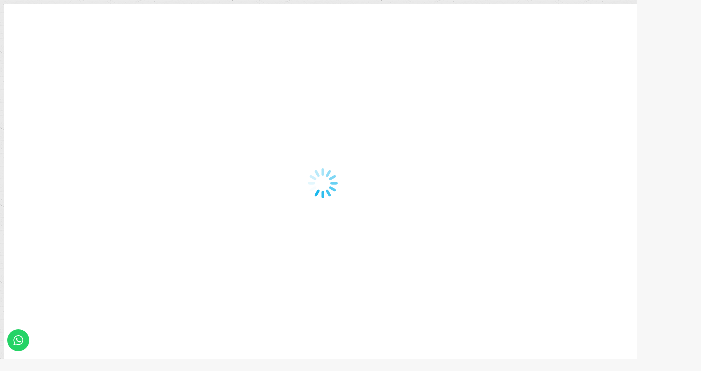

--- FILE ---
content_type: text/html; charset=UTF-8
request_url: https://www.columbusuae.com/silver-craft-34ft/
body_size: 18281
content:
<!DOCTYPE html>
<!--[if !(IE 6) | !(IE 7) | !(IE 8)  ]><!-->
<html lang="en-US" class="no-js">
<!--<![endif]-->
<head>
	<meta charset="UTF-8" />
				<meta name="viewport" content="width=device-width, initial-scale=1, maximum-scale=1, user-scalable=0"/>
			<meta name="theme-color" content="#0fbcf5"/>	<link rel="profile" href="https://gmpg.org/xfn/11" />
	<title>سيلفر كرافت 34 &#8211; كولومبوس- تأجير يخوت في دبي رحلات بحرية رحلات صيد في دبي للايجار ايجار و تأجير يخوت في دبي استئجار ايجار يخت في دبي</title>
<meta name='robots' content='max-image-preview:large' />
<link rel='dns-prefetch' href='//fonts.googleapis.com' />
<link rel="alternate" type="application/rss+xml" title="كولومبوس- تأجير يخوت في دبي رحلات بحرية رحلات صيد في دبي للايجار ايجار و تأجير يخوت في دبي استئجار ايجار يخت في دبي &raquo; Feed" href="https://www.columbusuae.com/feed/" />
<link rel="alternate" type="application/rss+xml" title="كولومبوس- تأجير يخوت في دبي رحلات بحرية رحلات صيد في دبي للايجار ايجار و تأجير يخوت في دبي استئجار ايجار يخت في دبي &raquo; Comments Feed" href="https://www.columbusuae.com/comments/feed/" />
<link rel="alternate" title="oEmbed (JSON)" type="application/json+oembed" href="https://www.columbusuae.com/wp-json/oembed/1.0/embed?url=https%3A%2F%2Fwww.columbusuae.com%2Fsilver-craft-34ft%2F" />
<link rel="alternate" title="oEmbed (XML)" type="text/xml+oembed" href="https://www.columbusuae.com/wp-json/oembed/1.0/embed?url=https%3A%2F%2Fwww.columbusuae.com%2Fsilver-craft-34ft%2F&#038;format=xml" />
<style id='wp-img-auto-sizes-contain-inline-css'>
img:is([sizes=auto i],[sizes^="auto," i]){contain-intrinsic-size:3000px 1500px}
/*# sourceURL=wp-img-auto-sizes-contain-inline-css */
</style>
<link rel='stylesheet' id='ht_ctc_main_css-css' href='https://usercontent.one/wp/www.columbusuae.com/wp-content/plugins/click-to-chat-for-whatsapp/new/inc/assets/css/main.css?ver=4.35&media=1767427378' media='all' />
<style id='wp-emoji-styles-inline-css'>

	img.wp-smiley, img.emoji {
		display: inline !important;
		border: none !important;
		box-shadow: none !important;
		height: 1em !important;
		width: 1em !important;
		margin: 0 0.07em !important;
		vertical-align: -0.1em !important;
		background: none !important;
		padding: 0 !important;
	}
/*# sourceURL=wp-emoji-styles-inline-css */
</style>
<link rel='stylesheet' id='wp-block-library-css' href='https://www.columbusuae.com/wp-includes/css/dist/block-library/style.min.css?ver=6.9' media='all' />
<style id='global-styles-inline-css'>
:root{--wp--preset--aspect-ratio--square: 1;--wp--preset--aspect-ratio--4-3: 4/3;--wp--preset--aspect-ratio--3-4: 3/4;--wp--preset--aspect-ratio--3-2: 3/2;--wp--preset--aspect-ratio--2-3: 2/3;--wp--preset--aspect-ratio--16-9: 16/9;--wp--preset--aspect-ratio--9-16: 9/16;--wp--preset--color--black: #000000;--wp--preset--color--cyan-bluish-gray: #abb8c3;--wp--preset--color--white: #FFF;--wp--preset--color--pale-pink: #f78da7;--wp--preset--color--vivid-red: #cf2e2e;--wp--preset--color--luminous-vivid-orange: #ff6900;--wp--preset--color--luminous-vivid-amber: #fcb900;--wp--preset--color--light-green-cyan: #7bdcb5;--wp--preset--color--vivid-green-cyan: #00d084;--wp--preset--color--pale-cyan-blue: #8ed1fc;--wp--preset--color--vivid-cyan-blue: #0693e3;--wp--preset--color--vivid-purple: #9b51e0;--wp--preset--color--accent: #0fbcf5;--wp--preset--color--dark-gray: #111;--wp--preset--color--light-gray: #767676;--wp--preset--gradient--vivid-cyan-blue-to-vivid-purple: linear-gradient(135deg,rgb(6,147,227) 0%,rgb(155,81,224) 100%);--wp--preset--gradient--light-green-cyan-to-vivid-green-cyan: linear-gradient(135deg,rgb(122,220,180) 0%,rgb(0,208,130) 100%);--wp--preset--gradient--luminous-vivid-amber-to-luminous-vivid-orange: linear-gradient(135deg,rgb(252,185,0) 0%,rgb(255,105,0) 100%);--wp--preset--gradient--luminous-vivid-orange-to-vivid-red: linear-gradient(135deg,rgb(255,105,0) 0%,rgb(207,46,46) 100%);--wp--preset--gradient--very-light-gray-to-cyan-bluish-gray: linear-gradient(135deg,rgb(238,238,238) 0%,rgb(169,184,195) 100%);--wp--preset--gradient--cool-to-warm-spectrum: linear-gradient(135deg,rgb(74,234,220) 0%,rgb(151,120,209) 20%,rgb(207,42,186) 40%,rgb(238,44,130) 60%,rgb(251,105,98) 80%,rgb(254,248,76) 100%);--wp--preset--gradient--blush-light-purple: linear-gradient(135deg,rgb(255,206,236) 0%,rgb(152,150,240) 100%);--wp--preset--gradient--blush-bordeaux: linear-gradient(135deg,rgb(254,205,165) 0%,rgb(254,45,45) 50%,rgb(107,0,62) 100%);--wp--preset--gradient--luminous-dusk: linear-gradient(135deg,rgb(255,203,112) 0%,rgb(199,81,192) 50%,rgb(65,88,208) 100%);--wp--preset--gradient--pale-ocean: linear-gradient(135deg,rgb(255,245,203) 0%,rgb(182,227,212) 50%,rgb(51,167,181) 100%);--wp--preset--gradient--electric-grass: linear-gradient(135deg,rgb(202,248,128) 0%,rgb(113,206,126) 100%);--wp--preset--gradient--midnight: linear-gradient(135deg,rgb(2,3,129) 0%,rgb(40,116,252) 100%);--wp--preset--font-size--small: 13px;--wp--preset--font-size--medium: 20px;--wp--preset--font-size--large: 36px;--wp--preset--font-size--x-large: 42px;--wp--preset--spacing--20: 0.44rem;--wp--preset--spacing--30: 0.67rem;--wp--preset--spacing--40: 1rem;--wp--preset--spacing--50: 1.5rem;--wp--preset--spacing--60: 2.25rem;--wp--preset--spacing--70: 3.38rem;--wp--preset--spacing--80: 5.06rem;--wp--preset--shadow--natural: 6px 6px 9px rgba(0, 0, 0, 0.2);--wp--preset--shadow--deep: 12px 12px 50px rgba(0, 0, 0, 0.4);--wp--preset--shadow--sharp: 6px 6px 0px rgba(0, 0, 0, 0.2);--wp--preset--shadow--outlined: 6px 6px 0px -3px rgb(255, 255, 255), 6px 6px rgb(0, 0, 0);--wp--preset--shadow--crisp: 6px 6px 0px rgb(0, 0, 0);}:where(.is-layout-flex){gap: 0.5em;}:where(.is-layout-grid){gap: 0.5em;}body .is-layout-flex{display: flex;}.is-layout-flex{flex-wrap: wrap;align-items: center;}.is-layout-flex > :is(*, div){margin: 0;}body .is-layout-grid{display: grid;}.is-layout-grid > :is(*, div){margin: 0;}:where(.wp-block-columns.is-layout-flex){gap: 2em;}:where(.wp-block-columns.is-layout-grid){gap: 2em;}:where(.wp-block-post-template.is-layout-flex){gap: 1.25em;}:where(.wp-block-post-template.is-layout-grid){gap: 1.25em;}.has-black-color{color: var(--wp--preset--color--black) !important;}.has-cyan-bluish-gray-color{color: var(--wp--preset--color--cyan-bluish-gray) !important;}.has-white-color{color: var(--wp--preset--color--white) !important;}.has-pale-pink-color{color: var(--wp--preset--color--pale-pink) !important;}.has-vivid-red-color{color: var(--wp--preset--color--vivid-red) !important;}.has-luminous-vivid-orange-color{color: var(--wp--preset--color--luminous-vivid-orange) !important;}.has-luminous-vivid-amber-color{color: var(--wp--preset--color--luminous-vivid-amber) !important;}.has-light-green-cyan-color{color: var(--wp--preset--color--light-green-cyan) !important;}.has-vivid-green-cyan-color{color: var(--wp--preset--color--vivid-green-cyan) !important;}.has-pale-cyan-blue-color{color: var(--wp--preset--color--pale-cyan-blue) !important;}.has-vivid-cyan-blue-color{color: var(--wp--preset--color--vivid-cyan-blue) !important;}.has-vivid-purple-color{color: var(--wp--preset--color--vivid-purple) !important;}.has-black-background-color{background-color: var(--wp--preset--color--black) !important;}.has-cyan-bluish-gray-background-color{background-color: var(--wp--preset--color--cyan-bluish-gray) !important;}.has-white-background-color{background-color: var(--wp--preset--color--white) !important;}.has-pale-pink-background-color{background-color: var(--wp--preset--color--pale-pink) !important;}.has-vivid-red-background-color{background-color: var(--wp--preset--color--vivid-red) !important;}.has-luminous-vivid-orange-background-color{background-color: var(--wp--preset--color--luminous-vivid-orange) !important;}.has-luminous-vivid-amber-background-color{background-color: var(--wp--preset--color--luminous-vivid-amber) !important;}.has-light-green-cyan-background-color{background-color: var(--wp--preset--color--light-green-cyan) !important;}.has-vivid-green-cyan-background-color{background-color: var(--wp--preset--color--vivid-green-cyan) !important;}.has-pale-cyan-blue-background-color{background-color: var(--wp--preset--color--pale-cyan-blue) !important;}.has-vivid-cyan-blue-background-color{background-color: var(--wp--preset--color--vivid-cyan-blue) !important;}.has-vivid-purple-background-color{background-color: var(--wp--preset--color--vivid-purple) !important;}.has-black-border-color{border-color: var(--wp--preset--color--black) !important;}.has-cyan-bluish-gray-border-color{border-color: var(--wp--preset--color--cyan-bluish-gray) !important;}.has-white-border-color{border-color: var(--wp--preset--color--white) !important;}.has-pale-pink-border-color{border-color: var(--wp--preset--color--pale-pink) !important;}.has-vivid-red-border-color{border-color: var(--wp--preset--color--vivid-red) !important;}.has-luminous-vivid-orange-border-color{border-color: var(--wp--preset--color--luminous-vivid-orange) !important;}.has-luminous-vivid-amber-border-color{border-color: var(--wp--preset--color--luminous-vivid-amber) !important;}.has-light-green-cyan-border-color{border-color: var(--wp--preset--color--light-green-cyan) !important;}.has-vivid-green-cyan-border-color{border-color: var(--wp--preset--color--vivid-green-cyan) !important;}.has-pale-cyan-blue-border-color{border-color: var(--wp--preset--color--pale-cyan-blue) !important;}.has-vivid-cyan-blue-border-color{border-color: var(--wp--preset--color--vivid-cyan-blue) !important;}.has-vivid-purple-border-color{border-color: var(--wp--preset--color--vivid-purple) !important;}.has-vivid-cyan-blue-to-vivid-purple-gradient-background{background: var(--wp--preset--gradient--vivid-cyan-blue-to-vivid-purple) !important;}.has-light-green-cyan-to-vivid-green-cyan-gradient-background{background: var(--wp--preset--gradient--light-green-cyan-to-vivid-green-cyan) !important;}.has-luminous-vivid-amber-to-luminous-vivid-orange-gradient-background{background: var(--wp--preset--gradient--luminous-vivid-amber-to-luminous-vivid-orange) !important;}.has-luminous-vivid-orange-to-vivid-red-gradient-background{background: var(--wp--preset--gradient--luminous-vivid-orange-to-vivid-red) !important;}.has-very-light-gray-to-cyan-bluish-gray-gradient-background{background: var(--wp--preset--gradient--very-light-gray-to-cyan-bluish-gray) !important;}.has-cool-to-warm-spectrum-gradient-background{background: var(--wp--preset--gradient--cool-to-warm-spectrum) !important;}.has-blush-light-purple-gradient-background{background: var(--wp--preset--gradient--blush-light-purple) !important;}.has-blush-bordeaux-gradient-background{background: var(--wp--preset--gradient--blush-bordeaux) !important;}.has-luminous-dusk-gradient-background{background: var(--wp--preset--gradient--luminous-dusk) !important;}.has-pale-ocean-gradient-background{background: var(--wp--preset--gradient--pale-ocean) !important;}.has-electric-grass-gradient-background{background: var(--wp--preset--gradient--electric-grass) !important;}.has-midnight-gradient-background{background: var(--wp--preset--gradient--midnight) !important;}.has-small-font-size{font-size: var(--wp--preset--font-size--small) !important;}.has-medium-font-size{font-size: var(--wp--preset--font-size--medium) !important;}.has-large-font-size{font-size: var(--wp--preset--font-size--large) !important;}.has-x-large-font-size{font-size: var(--wp--preset--font-size--x-large) !important;}
/*# sourceURL=global-styles-inline-css */
</style>

<style id='classic-theme-styles-inline-css'>
/*! This file is auto-generated */
.wp-block-button__link{color:#fff;background-color:#32373c;border-radius:9999px;box-shadow:none;text-decoration:none;padding:calc(.667em + 2px) calc(1.333em + 2px);font-size:1.125em}.wp-block-file__button{background:#32373c;color:#fff;text-decoration:none}
/*# sourceURL=/wp-includes/css/classic-themes.min.css */
</style>
<link rel='stylesheet' id='contact-form-7-css' href='https://usercontent.one/wp/www.columbusuae.com/wp-content/plugins/contact-form-7/includes/css/styles.css?ver=6.1.4&media=1767427378' media='all' />
<link rel='stylesheet' id='the7-font-css' href='https://usercontent.one/wp/www.columbusuae.com/wp-content/themes/dt-the7/fonts/icomoon-the7-font/icomoon-the7-font.min.css?ver=14.0.1.1&media=1767427378' media='all' />
<link rel='stylesheet' id='the7-awesome-fonts-css' href='https://usercontent.one/wp/www.columbusuae.com/wp-content/themes/dt-the7/fonts/FontAwesome/css/all.min.css?ver=14.0.1.1&media=1767427378' media='all' />
<link rel='stylesheet' id='the7-awesome-fonts-back-css' href='https://usercontent.one/wp/www.columbusuae.com/wp-content/themes/dt-the7/fonts/FontAwesome/back-compat.min.css?ver=14.0.1.1&media=1767427378' media='all' />
<link rel='stylesheet' id='the7-icomoon-font-awesome-14x14-css' href='https://usercontent.one/wp/www.columbusuae.com/wp-content/uploads/smile_fonts/icomoon-font-awesome-14x14/icomoon-font-awesome-14x14.css?ver=6.9&media=1767427378' media='all' />
<link rel='stylesheet' id='better-block-editor__bundle__view-style-css' href='https://usercontent.one/wp/www.columbusuae.com/wp-content/plugins/better-block-editor/dist/bundle/view.css?media=1767427378?ver=56ef419e391b884d1d4f' media='all' />
<link rel='stylesheet' id='bbe-pro-kit__bundle__view-style-css' href='https://usercontent.one/wp/www.columbusuae.com/wp-content/plugins/better-block-editor-pro-kit/dist/bundle/view.css?media=1767427378?ver=77e30c3a60b5384d136b' media='all' />
<link rel='stylesheet' id='bbe-pro-kit__simple-scroller__index-style-css' href='https://usercontent.one/wp/www.columbusuae.com/wp-content/plugins/better-block-editor-pro-kit/dist/libs/multipurpose-scroller/index.css?media=1767427378?ver=925061cee82262a1d6ae' media='all' />
<link rel='stylesheet' id='dt-web-fonts-css' href='https://fonts.googleapis.com/css?family=Roboto:400,500,600,700%7CCairo:400,400italic,500,600,700%7CRoboto+Condensed:400,600,700' media='all' />
<link rel='stylesheet' id='dt-main-css' href='https://usercontent.one/wp/www.columbusuae.com/wp-content/themes/dt-the7/css/main.min.css?ver=14.0.1.1&media=1767427378' media='all' />
<style id='dt-main-inline-css'>
body #load {
  display: block;
  height: 100%;
  overflow: hidden;
  position: fixed;
  width: 100%;
  z-index: 9901;
  opacity: 1;
  visibility: visible;
  transition: all .35s ease-out;
}
.load-wrap {
  width: 100%;
  height: 100%;
  background-position: center center;
  background-repeat: no-repeat;
  text-align: center;
  display: -ms-flexbox;
  display: -ms-flex;
  display: flex;
  -ms-align-items: center;
  -ms-flex-align: center;
  align-items: center;
  -ms-flex-flow: column wrap;
  flex-flow: column wrap;
  -ms-flex-pack: center;
  -ms-justify-content: center;
  justify-content: center;
}
.load-wrap > svg {
  position: absolute;
  top: 50%;
  left: 50%;
  transform: translate(-50%,-50%);
}
#load {
  background: var(--the7-elementor-beautiful-loading-bg,#ffffff);
  --the7-beautiful-spinner-color2: var(--the7-beautiful-spinner-color,#0eb4ec);
}

/*# sourceURL=dt-main-inline-css */
</style>
<link rel='stylesheet' id='the7-custom-scrollbar-css' href='https://usercontent.one/wp/www.columbusuae.com/wp-content/themes/dt-the7/lib/custom-scrollbar/custom-scrollbar.min.css?ver=14.0.1.1&media=1767427378' media='all' />
<link rel='stylesheet' id='the7-wpbakery-css' href='https://usercontent.one/wp/www.columbusuae.com/wp-content/themes/dt-the7/css/wpbakery.min.css?ver=14.0.1.1&media=1767427378' media='all' />
<link rel='stylesheet' id='the7-core-css' href='https://usercontent.one/wp/www.columbusuae.com/wp-content/plugins/dt-the7-core/assets/css/post-type.min.css?ver=2.7.12&media=1767427378' media='all' />
<link rel='stylesheet' id='the7-css-vars-css' href='https://usercontent.one/wp/www.columbusuae.com/wp-content/uploads/the7-css/css-vars.css?media=1767427378?ver=93fc721ad521' media='all' />
<link rel='stylesheet' id='dt-custom-css' href='https://usercontent.one/wp/www.columbusuae.com/wp-content/uploads/the7-css/custom.css?media=1767427378?ver=93fc721ad521' media='all' />
<link rel='stylesheet' id='dt-media-css' href='https://usercontent.one/wp/www.columbusuae.com/wp-content/uploads/the7-css/media.css?media=1767427378?ver=93fc721ad521' media='all' />
<link rel='stylesheet' id='the7-mega-menu-css' href='https://usercontent.one/wp/www.columbusuae.com/wp-content/uploads/the7-css/mega-menu.css?media=1767427378?ver=93fc721ad521' media='all' />
<link rel='stylesheet' id='the7-elements-albums-portfolio-css' href='https://usercontent.one/wp/www.columbusuae.com/wp-content/uploads/the7-css/the7-elements-albums-portfolio.css?media=1767427378?ver=93fc721ad521' media='all' />
<link rel='stylesheet' id='the7-elements-css' href='https://usercontent.one/wp/www.columbusuae.com/wp-content/uploads/the7-css/post-type-dynamic.css?media=1767427378?ver=93fc721ad521' media='all' />
<link rel='stylesheet' id='style-css' href='https://usercontent.one/wp/www.columbusuae.com/wp-content/themes/dt-the7/style.css?ver=14.0.1.1&media=1767427378' media='all' />
<script src="https://www.columbusuae.com/wp-includes/js/jquery/jquery.min.js?ver=3.7.1" id="jquery-core-js"></script>
<script src="https://www.columbusuae.com/wp-includes/js/jquery/jquery-migrate.min.js?ver=3.4.1" id="jquery-migrate-js"></script>
<script src="//www.columbusuae.com/wp-content/plugins/revslider/sr6/assets/js/rbtools.min.js?ver=6.7.38" async id="tp-tools-js"></script>
<script src="//www.columbusuae.com/wp-content/plugins/revslider/sr6/assets/js/rs6.min.js?ver=6.7.38" async id="revmin-js"></script>
<script src="https://usercontent.one/wp/www.columbusuae.com/wp-content/plugins/better-block-editor/dist/bundle/view.js?media=1767427378?ver=56ef419e391b884d1d4f" id="better-block-editor__bundle__view-script-js" defer data-wp-strategy="defer"></script>
<script src="https://www.columbusuae.com/wp-includes/js/dist/dom-ready.min.js?ver=f77871ff7694fffea381" id="wp-dom-ready-js"></script>
<script id="dt-above-fold-js-extra">
var dtLocal = {"themeUrl":"https://www.columbusuae.com/wp-content/themes/dt-the7","passText":"To view this protected post, enter the password below:","moreButtonText":{"loading":"Loading...","loadMore":"Load more"},"postID":"43","ajaxurl":"https://www.columbusuae.com/wp-admin/admin-ajax.php","REST":{"baseUrl":"https://www.columbusuae.com/wp-json/the7/v1","endpoints":{"sendMail":"/send-mail"}},"contactMessages":{"required":"One or more fields have an error. Please check and try again.","terms":"Please accept the privacy policy.","fillTheCaptchaError":"Please, fill the captcha."},"captchaSiteKey":"","ajaxNonce":"d66aa0709a","pageData":{"type":"page","template":"page","layout":null},"themeSettings":{"smoothScroll":"off","lazyLoading":false,"desktopHeader":{"height":80},"ToggleCaptionEnabled":"disabled","ToggleCaption":"Navigation","floatingHeader":{"showAfter":80,"showMenu":true,"height":80,"logo":{"showLogo":true,"html":"\u003Cimg class=\" preload-me\" src=\"https://usercontent.one/wp/www.columbusuae.com/wp-content/uploads/2018/04/44.png?media=1767427378\" srcset=\"https://usercontent.one/wp/www.columbusuae.com/wp-content/uploads/2018/04/44.png?media=1767427378 44w, https://usercontent.one/wp/www.columbusuae.com/wp-content/uploads/2018/04/80-yacht.png?media=1767427378 80w\" width=\"44\" height=\"44\"   sizes=\"44px\" alt=\"\u0643\u0648\u0644\u0648\u0645\u0628\u0648\u0633- \u062a\u0623\u062c\u064a\u0631 \u064a\u062e\u0648\u062a \u0641\u064a \u062f\u0628\u064a \u0631\u062d\u0644\u0627\u062a \u0628\u062d\u0631\u064a\u0629 \u0631\u062d\u0644\u0627\u062a \u0635\u064a\u062f \u0641\u064a \u062f\u0628\u064a \u0644\u0644\u0627\u064a\u062c\u0627\u0631 \u0627\u064a\u062c\u0627\u0631 \u0648 \u062a\u0623\u062c\u064a\u0631 \u064a\u062e\u0648\u062a \u0641\u064a \u062f\u0628\u064a \u0627\u0633\u062a\u0626\u062c\u0627\u0631 \u0627\u064a\u062c\u0627\u0631 \u064a\u062e\u062a \u0641\u064a \u062f\u0628\u064a\" /\u003E","url":"https://www.columbusuae.com/"}},"topLine":{"floatingTopLine":{"logo":{"showLogo":false,"html":""}}},"mobileHeader":{"firstSwitchPoint":1150,"secondSwitchPoint":700,"firstSwitchPointHeight":60,"secondSwitchPointHeight":60,"mobileToggleCaptionEnabled":"disabled","mobileToggleCaption":"Menu"},"stickyMobileHeaderFirstSwitch":{"logo":{"html":"\u003Cimg class=\" preload-me\" src=\"https://usercontent.one/wp/www.columbusuae.com/wp-content/uploads/2018/04/44.png?media=1767427378\" srcset=\"https://usercontent.one/wp/www.columbusuae.com/wp-content/uploads/2018/04/44.png?media=1767427378 44w, https://usercontent.one/wp/www.columbusuae.com/wp-content/uploads/2018/04/88.png?media=1767427378 88w\" width=\"44\" height=\"44\"   sizes=\"44px\" alt=\"\u0643\u0648\u0644\u0648\u0645\u0628\u0648\u0633- \u062a\u0623\u062c\u064a\u0631 \u064a\u062e\u0648\u062a \u0641\u064a \u062f\u0628\u064a \u0631\u062d\u0644\u0627\u062a \u0628\u062d\u0631\u064a\u0629 \u0631\u062d\u0644\u0627\u062a \u0635\u064a\u062f \u0641\u064a \u062f\u0628\u064a \u0644\u0644\u0627\u064a\u062c\u0627\u0631 \u0627\u064a\u062c\u0627\u0631 \u0648 \u062a\u0623\u062c\u064a\u0631 \u064a\u062e\u0648\u062a \u0641\u064a \u062f\u0628\u064a \u0627\u0633\u062a\u0626\u062c\u0627\u0631 \u0627\u064a\u062c\u0627\u0631 \u064a\u062e\u062a \u0641\u064a \u062f\u0628\u064a\" /\u003E"}},"stickyMobileHeaderSecondSwitch":{"logo":{"html":"\u003Cimg class=\" preload-me\" src=\"https://usercontent.one/wp/www.columbusuae.com/wp-content/uploads/2018/04/44.png?media=1767427378\" srcset=\"https://usercontent.one/wp/www.columbusuae.com/wp-content/uploads/2018/04/44.png?media=1767427378 44w, https://usercontent.one/wp/www.columbusuae.com/wp-content/uploads/2018/04/88.png?media=1767427378 88w\" width=\"44\" height=\"44\"   sizes=\"44px\" alt=\"\u0643\u0648\u0644\u0648\u0645\u0628\u0648\u0633- \u062a\u0623\u062c\u064a\u0631 \u064a\u062e\u0648\u062a \u0641\u064a \u062f\u0628\u064a \u0631\u062d\u0644\u0627\u062a \u0628\u062d\u0631\u064a\u0629 \u0631\u062d\u0644\u0627\u062a \u0635\u064a\u062f \u0641\u064a \u062f\u0628\u064a \u0644\u0644\u0627\u064a\u062c\u0627\u0631 \u0627\u064a\u062c\u0627\u0631 \u0648 \u062a\u0623\u062c\u064a\u0631 \u064a\u062e\u0648\u062a \u0641\u064a \u062f\u0628\u064a \u0627\u0633\u062a\u0626\u062c\u0627\u0631 \u0627\u064a\u062c\u0627\u0631 \u064a\u062e\u062a \u0641\u064a \u062f\u0628\u064a\" /\u003E"}},"sidebar":{"switchPoint":990},"boxedWidth":"1340px"},"VCMobileScreenWidth":"768"};
var dtShare = {"shareButtonText":{"facebook":"Share on Facebook","twitter":"Share on X","pinterest":"Pin it","linkedin":"Share on Linkedin","whatsapp":"Share on Whatsapp"},"overlayOpacity":"85"};
//# sourceURL=dt-above-fold-js-extra
</script>
<script src="https://usercontent.one/wp/www.columbusuae.com/wp-content/themes/dt-the7/js/above-the-fold.min.js?ver=14.0.1.1&media=1767427378" id="dt-above-fold-js"></script>
<script></script><link rel="https://api.w.org/" href="https://www.columbusuae.com/wp-json/" /><link rel="alternate" title="JSON" type="application/json" href="https://www.columbusuae.com/wp-json/wp/v2/pages/43" /><link rel="EditURI" type="application/rsd+xml" title="RSD" href="https://www.columbusuae.com/xmlrpc.php?rsd" />
<meta name="generator" content="WordPress 6.9" />
<link rel="canonical" href="https://www.columbusuae.com/silver-craft-34ft/" />
<link rel='shortlink' href='https://www.columbusuae.com/?p=43' />
<meta property="og:site_name" content="كولومبوس- تأجير يخوت في دبي رحلات بحرية رحلات صيد في دبي للايجار ايجار و تأجير يخوت في دبي استئجار ايجار يخت في دبي" />
<meta property="og:title" content="سيلفر كرافت 34" />
<meta property="og:url" content="https://www.columbusuae.com/silver-craft-34ft/" />
<meta property="og:type" content="article" />
<style>.recentcomments a{display:inline !important;padding:0 !important;margin:0 !important;}</style><meta name="generator" content="Powered by WPBakery Page Builder - drag and drop page builder for WordPress."/>
<meta name="generator" content="Powered by Slider Revolution 6.7.38 - responsive, Mobile-Friendly Slider Plugin for WordPress with comfortable drag and drop interface." />
<script type="text/javascript" id="the7-loader-script">
document.addEventListener("DOMContentLoaded", function(event) {
	var load = document.getElementById("load");
	if(!load.classList.contains('loader-removed')){
		var removeLoading = setTimeout(function() {
			load.className += " loader-removed";
		}, 300);
	}
});
</script>
		<link rel="apple-touch-icon" href="https://usercontent.one/wp/www.columbusuae.com/wp-content/uploads/2018/04/60-yacht.png?media=1767427378"><link rel="apple-touch-icon" sizes="76x76" href="https://usercontent.one/wp/www.columbusuae.com/wp-content/uploads/2018/04/76.png?media=1767427378"><link rel="apple-touch-icon" sizes="120x120" href="https://usercontent.one/wp/www.columbusuae.com/wp-content/uploads/2018/04/120.png?media=1767427378"><link rel="apple-touch-icon" sizes="152x152" href="https://usercontent.one/wp/www.columbusuae.com/wp-content/uploads/2018/04/152.png?media=1767427378"><script>function setREVStartSize(e){
			//window.requestAnimationFrame(function() {
				window.RSIW = window.RSIW===undefined ? window.innerWidth : window.RSIW;
				window.RSIH = window.RSIH===undefined ? window.innerHeight : window.RSIH;
				try {
					var pw = document.getElementById(e.c).parentNode.offsetWidth,
						newh;
					pw = pw===0 || isNaN(pw) || (e.l=="fullwidth" || e.layout=="fullwidth") ? window.RSIW : pw;
					e.tabw = e.tabw===undefined ? 0 : parseInt(e.tabw);
					e.thumbw = e.thumbw===undefined ? 0 : parseInt(e.thumbw);
					e.tabh = e.tabh===undefined ? 0 : parseInt(e.tabh);
					e.thumbh = e.thumbh===undefined ? 0 : parseInt(e.thumbh);
					e.tabhide = e.tabhide===undefined ? 0 : parseInt(e.tabhide);
					e.thumbhide = e.thumbhide===undefined ? 0 : parseInt(e.thumbhide);
					e.mh = e.mh===undefined || e.mh=="" || e.mh==="auto" ? 0 : parseInt(e.mh,0);
					if(e.layout==="fullscreen" || e.l==="fullscreen")
						newh = Math.max(e.mh,window.RSIH);
					else{
						e.gw = Array.isArray(e.gw) ? e.gw : [e.gw];
						for (var i in e.rl) if (e.gw[i]===undefined || e.gw[i]===0) e.gw[i] = e.gw[i-1];
						e.gh = e.el===undefined || e.el==="" || (Array.isArray(e.el) && e.el.length==0)? e.gh : e.el;
						e.gh = Array.isArray(e.gh) ? e.gh : [e.gh];
						for (var i in e.rl) if (e.gh[i]===undefined || e.gh[i]===0) e.gh[i] = e.gh[i-1];
											
						var nl = new Array(e.rl.length),
							ix = 0,
							sl;
						e.tabw = e.tabhide>=pw ? 0 : e.tabw;
						e.thumbw = e.thumbhide>=pw ? 0 : e.thumbw;
						e.tabh = e.tabhide>=pw ? 0 : e.tabh;
						e.thumbh = e.thumbhide>=pw ? 0 : e.thumbh;
						for (var i in e.rl) nl[i] = e.rl[i]<window.RSIW ? 0 : e.rl[i];
						sl = nl[0];
						for (var i in nl) if (sl>nl[i] && nl[i]>0) { sl = nl[i]; ix=i;}
						var m = pw>(e.gw[ix]+e.tabw+e.thumbw) ? 1 : (pw-(e.tabw+e.thumbw)) / (e.gw[ix]);
						newh =  (e.gh[ix] * m) + (e.tabh + e.thumbh);
					}
					var el = document.getElementById(e.c);
					if (el!==null && el) el.style.height = newh+"px";
					el = document.getElementById(e.c+"_wrapper");
					if (el!==null && el) {
						el.style.height = newh+"px";
						el.style.display = "block";
					}
				} catch(e){
					console.log("Failure at Presize of Slider:" + e)
				}
			//});
		  };</script>
<noscript><style> .wpb_animate_when_almost_visible { opacity: 1; }</style></noscript><style id='the7-custom-inline-css' type='text/css'>
/*Icons above menu items*/
.main-nav > li > a .text-wrap,
.header-bar .main-nav > li > a,
.menu-box .main-nav > li > a {
-webkit-flex-flow: column wrap;
-moz-flex-flow: column wrap;
-ms-flex-flow: column wrap;
flex-flow: column wrap;
}
.main-nav > .menu-item > a .fa {
padding-right: 0;
padding-bottom: 4px;
}
</style>
<link rel='stylesheet' id='rs-plugin-settings-css' href='//www.columbusuae.com/wp-content/plugins/revslider/sr6/assets/css/rs6.css?ver=6.7.38' media='all' />
<style id='rs-plugin-settings-inline-css'>
.tp-caption a{color:#ff7302;text-shadow:none;-webkit-transition:all 0.2s ease-out;-moz-transition:all 0.2s ease-out;-o-transition:all 0.2s ease-out;-ms-transition:all 0.2s ease-out}.tp-caption a:hover{color:#ffa902}
/*# sourceURL=rs-plugin-settings-inline-css */
</style>
</head>
<body id="the7-body" class="wp-singular page-template-default page page-id-43 wp-embed-responsive wp-theme-dt-the7 the7-core-ver-2.7.12 dt-responsive-on right-mobile-menu-close-icon ouside-menu-close-icon mobile-hamburger-close-bg-enable mobile-hamburger-close-bg-hover-enable  fade-medium-mobile-menu-close-icon fade-medium-menu-close-icon srcset-enabled btn-flat custom-btn-color custom-btn-hover-color phantom-sticky phantom-disable-decoration phantom-custom-logo-on sticky-mobile-header top-header first-switch-logo-left first-switch-menu-right second-switch-logo-left second-switch-menu-right right-mobile-menu layzr-loading-on popup-message-style the7-ver-14.0.1.1 dt-fa-compatibility wpb-js-composer js-comp-ver-8.7.2 vc_responsive">
<!-- The7 14.0.1.1 -->
<div id="load" class="spinner-loader">
	<div class="load-wrap"><style type="text/css">
    [class*="the7-spinner-animate-"]{
        animation: spinner-animation 1s cubic-bezier(1,1,1,1) infinite;
        x:46.5px;
        y:40px;
        width:7px;
        height:20px;
        fill:var(--the7-beautiful-spinner-color2);
        opacity: 0.2;
    }
    .the7-spinner-animate-2{
        animation-delay: 0.083s;
    }
    .the7-spinner-animate-3{
        animation-delay: 0.166s;
    }
    .the7-spinner-animate-4{
         animation-delay: 0.25s;
    }
    .the7-spinner-animate-5{
         animation-delay: 0.33s;
    }
    .the7-spinner-animate-6{
         animation-delay: 0.416s;
    }
    .the7-spinner-animate-7{
         animation-delay: 0.5s;
    }
    .the7-spinner-animate-8{
         animation-delay: 0.58s;
    }
    .the7-spinner-animate-9{
         animation-delay: 0.666s;
    }
    .the7-spinner-animate-10{
         animation-delay: 0.75s;
    }
    .the7-spinner-animate-11{
        animation-delay: 0.83s;
    }
    .the7-spinner-animate-12{
        animation-delay: 0.916s;
    }
    @keyframes spinner-animation{
        from {
            opacity: 1;
        }
        to{
            opacity: 0;
        }
    }
</style>
<svg width="75px" height="75px" xmlns="http://www.w3.org/2000/svg" viewBox="0 0 100 100" preserveAspectRatio="xMidYMid">
	<rect class="the7-spinner-animate-1" rx="5" ry="5" transform="rotate(0 50 50) translate(0 -30)"></rect>
	<rect class="the7-spinner-animate-2" rx="5" ry="5" transform="rotate(30 50 50) translate(0 -30)"></rect>
	<rect class="the7-spinner-animate-3" rx="5" ry="5" transform="rotate(60 50 50) translate(0 -30)"></rect>
	<rect class="the7-spinner-animate-4" rx="5" ry="5" transform="rotate(90 50 50) translate(0 -30)"></rect>
	<rect class="the7-spinner-animate-5" rx="5" ry="5" transform="rotate(120 50 50) translate(0 -30)"></rect>
	<rect class="the7-spinner-animate-6" rx="5" ry="5" transform="rotate(150 50 50) translate(0 -30)"></rect>
	<rect class="the7-spinner-animate-7" rx="5" ry="5" transform="rotate(180 50 50) translate(0 -30)"></rect>
	<rect class="the7-spinner-animate-8" rx="5" ry="5" transform="rotate(210 50 50) translate(0 -30)"></rect>
	<rect class="the7-spinner-animate-9" rx="5" ry="5" transform="rotate(240 50 50) translate(0 -30)"></rect>
	<rect class="the7-spinner-animate-10" rx="5" ry="5" transform="rotate(270 50 50) translate(0 -30)"></rect>
	<rect class="the7-spinner-animate-11" rx="5" ry="5" transform="rotate(300 50 50) translate(0 -30)"></rect>
	<rect class="the7-spinner-animate-12" rx="5" ry="5" transform="rotate(330 50 50) translate(0 -30)"></rect>
</svg></div>
</div>
<div id="page" >
	<a class="skip-link screen-reader-text" href="#content">Skip to content</a>

<div class="masthead inline-header center widgets full-height full-width shadow-mobile-header-decoration small-mobile-menu-icon dt-parent-menu-clickable show-sub-menu-on-hover show-device-logo show-mobile-logo" >

	<div class="top-bar full-width-line top-bar-line-hide">
	<div class="top-bar-bg" ></div>
	<div class="left-widgets mini-widgets"><span class="mini-contacts phone show-on-desktop in-top-bar-left in-menu-second-switch"><i class="fa-fw the7-mw-icon-phone-bold"></i>+971554410062</span><span class="mini-contacts email show-on-desktop near-logo-first-switch in-menu-second-switch"><i class="fa-fw the7-mw-icon-mail-bold"></i>info@columbusuae.com</span><span class="mini-contacts clock show-on-desktop near-logo-first-switch in-menu-second-switch"><i class="fa-fw the7-mw-icon-clock-bold"></i>نعمل علي مدار 24 ساعة</span></div><div class="right-widgets mini-widgets"><div class="soc-ico show-on-desktop in-top-bar-right in-menu-second-switch custom-bg disabled-border border-off hover-accent-bg hover-disabled-border  hover-border-off"><a title="Facebook page opens in new window" href="https://www.facebook.com/columbusuae" target="_blank" class="facebook"><span class="soc-font-icon"></span><span class="screen-reader-text">Facebook page opens in new window</span></a><a title="X page opens in new window" href="https://twitter.com/columbusuae" target="_blank" class="twitter"><span class="soc-font-icon"></span><span class="screen-reader-text">X page opens in new window</span></a><a title="Instagram page opens in new window" href="https://www.instagram.com/columbusuae" target="_blank" class="instagram"><span class="soc-font-icon"></span><span class="screen-reader-text">Instagram page opens in new window</span></a></div></div></div>

	<header class="header-bar" role="banner">

		<div class="branding">
	<div id="site-title" class="assistive-text">كولومبوس- تأجير يخوت في دبي رحلات بحرية رحلات صيد في دبي للايجار ايجار و تأجير يخوت في دبي استئجار ايجار يخت في دبي</div>
	<div id="site-description" class="assistive-text">كولومبوس- شركة تأجير يخوت في دبي رحلات بحرية رحلات صيد في دبي للايجار ايجار و تأجير يخوت في دبي استئجار ايجار يخت في دبي</div>
	<a class="" href="https://www.columbusuae.com/"><img class=" preload-me" src="https://usercontent.one/wp/www.columbusuae.com/wp-content/uploads/2018/04/57.png?media=1767427378" srcset="https://usercontent.one/wp/www.columbusuae.com/wp-content/uploads/2018/04/57.png?media=1767427378 57w, https://usercontent.one/wp/www.columbusuae.com/wp-content/uploads/2018/04/114.png?media=1767427378 114w" width="57" height="57"   sizes="57px" alt="كولومبوس- تأجير يخوت في دبي رحلات بحرية رحلات صيد في دبي للايجار ايجار و تأجير يخوت في دبي استئجار ايجار يخت في دبي" /><img class="mobile-logo preload-me" src="https://usercontent.one/wp/www.columbusuae.com/wp-content/uploads/2018/04/44.png?media=1767427378" srcset="https://usercontent.one/wp/www.columbusuae.com/wp-content/uploads/2018/04/44.png?media=1767427378 44w, https://usercontent.one/wp/www.columbusuae.com/wp-content/uploads/2018/04/88.png?media=1767427378 88w" width="44" height="44"   sizes="44px" alt="كولومبوس- تأجير يخوت في دبي رحلات بحرية رحلات صيد في دبي للايجار ايجار و تأجير يخوت في دبي استئجار ايجار يخت في دبي" /></a></div>

		<ul id="primary-menu" class="main-nav bg-outline-decoration hover-bg-decoration hover-line-decoration active-bg-decoration active-line-decoration outside-item-remove-margin"><li class="menu-item menu-item-type-custom menu-item-object-custom menu-item-1174 first depth-0"><a href='#!/contact' data-level='1'><span class="menu-item-text"><span class="menu-text">التواصل معنا</span></span></a></li> <li class="menu-item menu-item-type-custom menu-item-object-custom menu-item-1177 depth-0"><a href='#!/testimonials' data-level='1'><span class="menu-item-text"><span class="menu-text">اقوال العملاء</span></span></a></li> <li class="menu-item menu-item-type-custom menu-item-object-custom menu-item-1173 depth-0"><a href='#!/photos' data-level='1'><span class="menu-item-text"><span class="menu-text">الصور والفيديو</span></span></a></li> <li class="menu-item menu-item-type-custom menu-item-object-custom menu-item-1171 depth-0"><a href='#!/why' data-level='1'><span class="menu-item-text"><span class="menu-text">لماذا نحن</span></span></a></li> <li class="menu-item menu-item-type-custom menu-item-object-custom menu-item-1170 depth-0"><a href='#!/experience' data-level='1'><span class="menu-item-text"><span class="menu-text">بدايتنا</span></span></a></li> <li class="menu-item menu-item-type-custom menu-item-object-custom menu-item-1172 depth-0"><a href='#!/tours' data-level='1'><span class="menu-item-text"><span class="menu-text">خدماتنا واليخوت المتوفرة</span></span></a></li> <li class="menu-item menu-item-type-custom menu-item-object-custom menu-item-1169 depth-0"><a href='#!/about' data-level='1'><span class="menu-item-text"><span class="menu-text">من نحن</span></span></a></li> <li class="menu-item menu-item-type-custom menu-item-object-custom menu-item-1168 last depth-0"><a href='#!/up' data-level='1'><span class="menu-item-text"><span class="menu-text">الرئيسية</span></span></a></li> </ul>
		
	</header>

</div>
<div role="navigation" aria-label="Main Menu" class="dt-mobile-header mobile-menu-show-divider">
	<div class="dt-close-mobile-menu-icon" aria-label="Close" role="button" tabindex="0"><div class="close-line-wrap"><span class="close-line"></span><span class="close-line"></span><span class="close-line"></span></div></div>	<ul id="mobile-menu" class="mobile-main-nav">
		<li class="menu-item menu-item-type-custom menu-item-object-custom menu-item-1174 first depth-0"><a href='#!/contact' data-level='1'><span class="menu-item-text"><span class="menu-text">التواصل معنا</span></span></a></li> <li class="menu-item menu-item-type-custom menu-item-object-custom menu-item-1177 depth-0"><a href='#!/testimonials' data-level='1'><span class="menu-item-text"><span class="menu-text">اقوال العملاء</span></span></a></li> <li class="menu-item menu-item-type-custom menu-item-object-custom menu-item-1173 depth-0"><a href='#!/photos' data-level='1'><span class="menu-item-text"><span class="menu-text">الصور والفيديو</span></span></a></li> <li class="menu-item menu-item-type-custom menu-item-object-custom menu-item-1171 depth-0"><a href='#!/why' data-level='1'><span class="menu-item-text"><span class="menu-text">لماذا نحن</span></span></a></li> <li class="menu-item menu-item-type-custom menu-item-object-custom menu-item-1170 depth-0"><a href='#!/experience' data-level='1'><span class="menu-item-text"><span class="menu-text">بدايتنا</span></span></a></li> <li class="menu-item menu-item-type-custom menu-item-object-custom menu-item-1172 depth-0"><a href='#!/tours' data-level='1'><span class="menu-item-text"><span class="menu-text">خدماتنا واليخوت المتوفرة</span></span></a></li> <li class="menu-item menu-item-type-custom menu-item-object-custom menu-item-1169 depth-0"><a href='#!/about' data-level='1'><span class="menu-item-text"><span class="menu-text">من نحن</span></span></a></li> <li class="menu-item menu-item-type-custom menu-item-object-custom menu-item-1168 last depth-0"><a href='#!/up' data-level='1'><span class="menu-item-text"><span class="menu-text">الرئيسية</span></span></a></li> 	</ul>
	<div class='mobile-mini-widgets-in-menu'></div>
</div>

		<div class="page-title title-center solid-bg breadcrumbs-mobile-off page-title-responsive-enabled">
			<div class="wf-wrap">

				<div class="page-title-head hgroup"><h1 >سيلفر كرافت 34</h1></div><div class="page-title-breadcrumbs"><div class="assistive-text">You are here:</div><ol class="breadcrumbs text-small" itemscope itemtype="https://schema.org/BreadcrumbList"><li itemprop="itemListElement" itemscope itemtype="https://schema.org/ListItem"><a itemprop="item" href="https://www.columbusuae.com/" title="Home"><span itemprop="name">Home</span></a><meta itemprop="position" content="1" /></li><li class="current" itemprop="itemListElement" itemscope itemtype="https://schema.org/ListItem"><span itemprop="name">سيلفر كرافت 34</span><meta itemprop="position" content="2" /></li></ol></div>			</div>
		</div>

		

<div id="main" class="sidebar-right sidebar-divider-vertical">

	
	<div class="main-gradient"></div>
	<div class="wf-wrap">
	<div class="wf-container-main">

	


	<div id="content" class="content" role="main">

		<p><span id="result_box" lang="ar" tabindex="-1">
			<!-- START silvercraft34ft REVOLUTION SLIDER 6.7.38 --><p class="rs-p-wp-fix"></p>
			<rs-module-wrap id="rev_slider_9_1_wrapper" data-source="gallery" style="visibility:hidden;background:#E9E9E9;padding:0;margin:0px auto;margin-top:0;margin-bottom:0;">
				<rs-module id="rev_slider_9_1" style="" data-version="6.7.38">
					<rs-slides style="overflow: hidden; position: absolute;">
						<rs-slide style="position: absolute;" data-key="rs-68" data-title="Slide" data-anim="adpr:false;">
							<img decoding="async" src="//www.columbusuae.com/wp-content/plugins/revslider/sr6/assets/assets/dummy.png" alt="" title="سيلفر كرافت 34" class="rev-slidebg tp-rs-img rs-lazyload" data-lazyload="//www.columbusuae.com/wp-content/uploads/2015/06/15.jpg" data-no-retina>
<!---->					</rs-slide>
						<rs-slide style="position: absolute;" data-key="rs-69" data-title="Slide" data-anim="adpr:false;">
							<img decoding="async" src="//www.columbusuae.com/wp-content/plugins/revslider/sr6/assets/assets/dummy.png" alt="" title="سيلفر كرافت 34" class="rev-slidebg tp-rs-img rs-lazyload" data-lazyload="//www.columbusuae.com/wp-content/uploads/2015/06/24.jpg" data-no-retina>
<!---->					</rs-slide>
						<rs-slide style="position: absolute;" data-key="rs-70" data-title="Slide" data-anim="adpr:false;">
							<img decoding="async" src="//www.columbusuae.com/wp-content/plugins/revslider/sr6/assets/assets/dummy.png" alt="" title="سيلفر كرافت 34" class="rev-slidebg tp-rs-img rs-lazyload" data-lazyload="//www.columbusuae.com/wp-content/uploads/2015/06/34.jpg" data-no-retina>
<!---->					</rs-slide>
						<rs-slide style="position: absolute;" data-key="rs-71" data-title="Slide" data-anim="adpr:false;">
							<img decoding="async" src="//www.columbusuae.com/wp-content/plugins/revslider/sr6/assets/assets/dummy.png" alt="" title="سيلفر كرافت 34" class="rev-slidebg tp-rs-img rs-lazyload" data-lazyload="//www.columbusuae.com/wp-content/uploads/2015/06/441.jpg" data-no-retina>
<!---->					</rs-slide>
						<rs-slide style="position: absolute;" data-key="rs-72" data-title="Slide" data-anim="adpr:false;">
							<img decoding="async" src="//www.columbusuae.com/wp-content/plugins/revslider/sr6/assets/assets/dummy.png" alt="" title="سيلفر كرافت 34" class="rev-slidebg tp-rs-img rs-lazyload" data-lazyload="//www.columbusuae.com/wp-content/uploads/2015/06/541.jpg" data-no-retina>
<!---->					</rs-slide>
						<rs-slide style="position: absolute;" data-key="rs-73" data-title="Slide" data-anim="adpr:false;">
							<img decoding="async" src="//www.columbusuae.com/wp-content/plugins/revslider/sr6/assets/assets/dummy.png" alt="" title="سيلفر كرافت 34" class="rev-slidebg tp-rs-img rs-lazyload" data-lazyload="//www.columbusuae.com/wp-content/uploads/2015/06/64.jpg" data-no-retina>
<!---->					</rs-slide>
						<rs-slide style="position: absolute;" data-key="rs-74" data-title="Slide" data-anim="adpr:false;">
							<img decoding="async" src="//www.columbusuae.com/wp-content/plugins/revslider/sr6/assets/assets/dummy.png" alt="" title="سيلفر كرافت 34" class="rev-slidebg tp-rs-img rs-lazyload" data-lazyload="//www.columbusuae.com/wp-content/uploads/2015/06/74.jpg" data-no-retina>
<!---->					</rs-slide>
						<rs-slide style="position: absolute;" data-key="rs-75" data-title="Slide" data-anim="adpr:false;">
							<img decoding="async" src="//www.columbusuae.com/wp-content/plugins/revslider/sr6/assets/assets/dummy.png" alt="" title="سيلفر كرافت 34" class="rev-slidebg tp-rs-img rs-lazyload" data-lazyload="//www.columbusuae.com/wp-content/uploads/2015/06/83.jpg" data-no-retina>
<!---->					</rs-slide>
						<rs-slide style="position: absolute;" data-key="rs-76" data-title="Slide" data-anim="adpr:false;">
							<img decoding="async" src="//www.columbusuae.com/wp-content/plugins/revslider/sr6/assets/assets/dummy.png" alt="" title="سيلفر كرافت 34" class="rev-slidebg tp-rs-img rs-lazyload" data-lazyload="//www.columbusuae.com/wp-content/uploads/2015/06/922.jpg" data-no-retina>
<!---->					</rs-slide>
						<rs-slide style="position: absolute;" data-key="rs-77" data-title="Slide" data-anim="adpr:false;">
							<img decoding="async" src="//www.columbusuae.com/wp-content/plugins/revslider/sr6/assets/assets/dummy.png" alt="" title="سيلفر كرافت 34" class="rev-slidebg tp-rs-img rs-lazyload" data-lazyload="//www.columbusuae.com/wp-content/uploads/2015/06/102.jpg" data-no-retina>
<!---->					</rs-slide>
					</rs-slides>
				</rs-module>
				<script>
					setREVStartSize({c: 'rev_slider_9_1',rl:[1240,1024,778,480],el:[],gw:[960],gh:[600],type:'standard',justify:'',layout:'fullwidth',mh:"600"});if (window.RS_MODULES!==undefined && window.RS_MODULES.modules!==undefined && window.RS_MODULES.modules["revslider91"]!==undefined) {window.RS_MODULES.modules["revslider91"].once = false;window.revapi9 = undefined;if (window.RS_MODULES.checkMinimal!==undefined) window.RS_MODULES.checkMinimal()}
				</script>
			</rs-module-wrap>
			<!-- END REVOLUTION SLIDER -->
</span></p>
<p style="text-align: right;"><span id="result_box" class="" lang="ar" style="color: #ffffff;" tabindex="-1"><span class="hps">.</span></span></p>
<p style="text-align: right;"><span id="result_box" class="" lang="ar" tabindex="-1"><span class="hps">الفضة</span> <span class="hps">كرافت</span> <span class="hps">34FT</span>: هذا <span class="hps">الفضة</span> <span class="hps">كرافت</span> <span class="hps">أراوند</span> <span class="hps">هو في انتظاركم</span>. <span class="hps">هو مدعوم</span> <span class="hps">من قبل</span> <span class="hps">التوأم</span> <span class="hps">250</span> <span class="hps">أربعة</span> <span class="hps">السكتة الدماغية</span> <span class="hps">محركات</span> <span class="hps">سوزوكي</span> <span class="hps">مع خزان</span> <span class="hps">الوقود</span> <span class="hps">570L</span>.</span></p>
<p style="text-align: right;"><span class="hps">السمات ما يلي:</span> <span class="hps">A</span> <span class="hps">أراوند</span> <span class="hps">كامل سطح السفينة</span> <span class="hps">ضخمة</span> <span class="hps">مزدوجة</span> <span class="hps">&#8216;V&#8217;</span> <span class="hps">مرسى</span> <span class="hps">القوس</span> <span class="hps">بكرة</span> <span class="hps">قمرة القيادة</span> <span class="hps">كبيرة</span> <span class="hps">مع الذات</span> <span class="hps">الطابق</span> <span class="hps">استنزاف</span> <span class="hps">تلسكوبي</span> <span class="hps">الفولاذ المقاوم للصدأ</span> <span class="hps">السباحة</span> <span class="hps">سلم</span> <span class="hps">الرفع كهربائية</span> <span class="hps">مع لوحة</span> <span class="hps">الصليب الأحمر</span> <span class="hps">إلى</span> <span class="hps">دفة</span> <span class="hps">بعد</span> <span class="hps">6KG</span> <span class="hps">مرساة</span> <span class="hps">الفولاذ المقاوم للصدأ</span> <span class="hps">تي</span> <span class="hps">أعلى</span> <span class="hps">ضوء</span> <span class="hps">البحث</span> <span class="hps">عن بعد</span> <span class="hps">خزان المياه</span> <span class="hps">الممتدة</span> <span class="hps">إلى</span> <span class="hps">150L</span> <span class="hps">المطبخ</span> <span class="hps">وافق</span> <span class="hps">المياه العذبة</span> <span class="hps">رافدة</span> <span class="hps">دش</span> <span class="hps">السلطة</span> <span class="hps">شور</span> <span class="hps">2 ×</span> <span class="hps">صناديق تبريد</span> <span class="hps">شاحن بطارية</span> <span class="hps">غسل</span> <span class="hps">الطابق</span> <span class="hps">رود</span> <span class="hps">أصحاب</span> <span class="hps">FRP</span> <span class="hps">منصة</span> <span class="hps">مرساة</span> <span class="hps">مكافحة</span> <span class="hps">كريهة</span> <span class="hps">مواصفات</span> <span class="hps">الطلاء</span> <span class="hps">CE</span> <span class="hps">CAT&#8217;C</span> <span class="hps atn">&#8216;</span>خفر السواحل <span class="hps">في الولايات المتحدة.</span></p>
<p style="text-align: right;"><span class="hps">بدن</span> <span class="hps">المواد:</span> <span class="hps">الألياف الزجاجية</span><br />
<span class="hps">المحرك:</span> <span class="hps">التوأم</span> <span class="hps">250</span> <span class="hps">أربعة</span> <span class="hps">السكتة الدماغية</span> <span class="hps">محركات</span> <span class="hps">سوزوكي</span> <span class="hps">مع خزان</span> <span class="hps">الوقود</span> <span class="hps">570L</span>.<br />
<span class="hps">الإقامة</span>: <span class="hps">صالة /</span> <span class="hps">سرير</span><br />
<span class="hps">المطبخ</span>: <span class="hps">ثلاجة</span>، <span class="hps">بالوعة</span>، <span class="hps">طبخ</span> <span class="hps">أعلى</span>، أماكن للجلوس<br />
<span class="hps">دش</span>: المياه العذبة <span class="hps">رافدة</span> <span class="hps">دش</span><br />
<span class="hps">المرحاض</span>: <span class="hps">مرحاض دافق</span> <span class="hps">الكهربائية</span><br />
<span class="hps">Capicity</span>: <span class="hps">2</span> <span class="hps">+</span> <span class="hps">10</span> <span class="hps atn">(</span>توضيحية <span class="hps">مساعد</span> <span class="hps">+</span> <span class="hps">10</span> <span class="hps">باكس</span>)<br />
<span class="hps">وسيتم توفير</span> <span class="hps">المشروبات</span> <span class="hps">الغازية و</span>عن <span class="hps">الصيد</span></p>
<p style="text-align: right;"><span style="color: #ffffff;">&#8212;&#8212;&#8212;&#8212;&#8212;&#8212;&#8211;</span></p>
<span class="cp-load-after-post"></span>
	</div><!-- #content -->

	
	<aside id="sidebar" class="sidebar">
		<div class="sidebar-content widget-divider-off">
			<section id="search-2" class="widget widget_search"><form class="searchform" role="search" method="get" action="https://www.columbusuae.com/">
    <label for="the7-search" class="screen-reader-text">Search:</label>
    <input type="text" id="the7-search" class="field searchform-s" name="s" value="" placeholder="Type and hit enter &hellip;" />
    <input type="submit" class="assistive-text searchsubmit" value="Go!" />
    <a href="" class="submit"><svg version="1.1" xmlns="http://www.w3.org/2000/svg" xmlns:xlink="http://www.w3.org/1999/xlink" x="0px" y="0px" viewBox="0 0 16 16" style="enable-background:new 0 0 16 16;" xml:space="preserve"><path d="M11.7,10.3c2.1-2.9,1.5-7-1.4-9.1s-7-1.5-9.1,1.4s-1.5,7,1.4,9.1c2.3,1.7,5.4,1.7,7.7,0h0c0,0,0.1,0.1,0.1,0.1l3.8,3.8c0.4,0.4,1,0.4,1.4,0s0.4-1,0-1.4l-3.8-3.9C11.8,10.4,11.8,10.4,11.7,10.3L11.7,10.3z M12,6.5c0,3-2.5,5.5-5.5,5.5S1,9.5,1,6.5S3.5,1,6.5,1S12,3.5,12,6.5z"/></svg></a>
</form>
</section>
		<section id="recent-posts-2" class="widget widget_recent_entries">
		<div class="widget-title">Recent Posts</div>
		<ul>
											<li>
					<a href="https://www.columbusuae.com/vestibulum-vel-est-quis-odio-venenatis/">Vestibulum vel est quis odio venenatis</a>
									</li>
											<li>
					<a href="https://www.columbusuae.com/egestas-quam-in-aliquet-nibh/">Egestas quam &#8211; in aliquet nibh</a>
									</li>
											<li>
					<a href="https://www.columbusuae.com/lorem-ipsum-dolor-amet/">Lorem ipsum dolor amet</a>
									</li>
					</ul>

		</section><section id="recent-comments-2" class="widget widget_recent_comments"><div class="widget-title">Recent Comments</div><ul id="recentcomments"><li class="recentcomments"><span class="comment-author-link"><a href="https://www.filmyani.com/" class="url" rel="ugc external nofollow">film izle</a></span> on <a href="https://www.columbusuae.com/vestibulum-vel-est-quis-odio-venenatis/#comment-50">Vestibulum vel est quis odio venenatis</a></li><li class="recentcomments"><span class="comment-author-link"><a href="https://www.filmyani.com/" class="url" rel="ugc external nofollow">film izle</a></span> on <a href="https://www.columbusuae.com/egestas-quam-in-aliquet-nibh/#comment-49">Egestas quam &#8211; in aliquet nibh</a></li><li class="recentcomments"><span class="comment-author-link"><a href="http://تأجير-يخوت-فى-دبي.com/" class="url" rel="ugc external nofollow">تاجير يخوت في دبي</a></span> on <a href="https://www.columbusuae.com/egestas-quam-in-aliquet-nibh/#comment-2">Egestas quam &#8211; in aliquet nibh</a></li></ul></section><section id="archives-2" class="widget widget_archive"><div class="widget-title">Archives</div>
			<ul>
					<li><a href='https://www.columbusuae.com/2017/04/'>April 2017</a></li>
	<li><a href='https://www.columbusuae.com/2016/02/'>February 2016</a></li>
			</ul>

			</section><section id="categories-2" class="widget widget_categories"><div class="widget-title">Categories</div>
			<ul>
					<li class="cat-item cat-item-21"><a href="https://www.columbusuae.com/category/uncategorised/">Uncategorised</a>
</li>
			</ul>

			</section><section id="meta-2" class="widget widget_meta"><div class="widget-title">Meta</div>
		<ul>
						<li><a href="https://www.columbusuae.com/wp-login.php">Log in</a></li>
			<li><a href="https://www.columbusuae.com/feed/">Entries feed</a></li>
			<li><a href="https://www.columbusuae.com/comments/feed/">Comments feed</a></li>

			<li><a href="https://wordpress.org/">WordPress.org</a></li>
		</ul>

		</section>		</div>
	</aside><!-- #sidebar -->




			</div><!-- .wf-container -->
		</div><!-- .wf-wrap -->

	
	</div><!-- #main -->

	


	<!-- !Footer -->
	<footer id="footer" class="footer solid-bg"  role="contentinfo">

		
<!-- !Bottom-bar -->
<div id="bottom-bar" class="full-width-line logo-left">
    <div class="wf-wrap">
        <div class="wf-container-bottom">

			
                <div class="wf-float-left">

					<i class="ميتا مول"></i> تاجير يخوت في دبي
                </div>

			
            <div class="wf-float-right">

				<div class="bottom-text-block"><p><span style="color: #4ab540">اتصل بنا:</span> +971508499333</p>
</div>
            </div>

        </div><!-- .wf-container-bottom -->
    </div><!-- .wf-wrap -->
</div><!-- #bottom-bar -->
	</footer><!-- #footer -->

<a href="#" class="scroll-top"><svg version="1.1" xmlns="http://www.w3.org/2000/svg" xmlns:xlink="http://www.w3.org/1999/xlink" x="0px" y="0px"
	 viewBox="0 0 16 16" style="enable-background:new 0 0 16 16;" xml:space="preserve">
<path d="M11.7,6.3l-3-3C8.5,3.1,8.3,3,8,3c0,0,0,0,0,0C7.7,3,7.5,3.1,7.3,3.3l-3,3c-0.4,0.4-0.4,1,0,1.4c0.4,0.4,1,0.4,1.4,0L7,6.4
	V12c0,0.6,0.4,1,1,1s1-0.4,1-1V6.4l1.3,1.3c0.4,0.4,1,0.4,1.4,0C11.9,7.5,12,7.3,12,7S11.9,6.5,11.7,6.3z"/>
</svg><span class="screen-reader-text">Go to Top</span></a>

</div><!-- #page -->


		<script>
			window.RS_MODULES = window.RS_MODULES || {};
			window.RS_MODULES.modules = window.RS_MODULES.modules || {};
			window.RS_MODULES.waiting = window.RS_MODULES.waiting || [];
			window.RS_MODULES.defered = false;
			window.RS_MODULES.moduleWaiting = window.RS_MODULES.moduleWaiting || {};
			window.RS_MODULES.type = 'compiled';
		</script>
		<script type="speculationrules">
{"prefetch":[{"source":"document","where":{"and":[{"href_matches":"/*"},{"not":{"href_matches":["/wp-*.php","/wp-admin/*","/wp-content/uploads/*","/wp-content/*","/wp-content/plugins/*","/wp-content/themes/dt-the7/*","/*\\?(.+)"]}},{"not":{"selector_matches":"a[rel~=\"nofollow\"]"}},{"not":{"selector_matches":".no-prefetch, .no-prefetch a"}}]},"eagerness":"conservative"}]}
</script>
		<!-- Click to Chat - https://holithemes.com/plugins/click-to-chat/  v4.35 -->
			<style id="ht-ctc-entry-animations">.ht_ctc_entry_animation{animation-duration:0.4s;animation-fill-mode:both;animation-delay:0s;animation-iteration-count:1;}			@keyframes ht_ctc_anim_corner {0% {opacity: 0;transform: scale(0);}100% {opacity: 1;transform: scale(1);}}.ht_ctc_an_entry_corner {animation-name: ht_ctc_anim_corner;animation-timing-function: cubic-bezier(0.25, 1, 0.5, 1);transform-origin: bottom var(--side, right);}
			</style>						<div class="ht-ctc ht-ctc-chat ctc-analytics ctc_wp_desktop style-7  ht_ctc_entry_animation ht_ctc_an_entry_corner " id="ht-ctc-chat"  
				style="display: none;  position: fixed; bottom: 15px; left: 15px;"   >
								<div class="ht_ctc_style ht_ctc_chat_style">
				<style id="ht-ctc-s7">
.ht-ctc .ctc_s_7:hover .ctc_s_7_icon_padding, .ht-ctc .ctc_s_7:hover .ctc_cta_stick{background-color:#25d366 !important;}.ht-ctc .ctc_s_7:hover svg g path{fill:#f4f4f4 !important;}</style>

<div title = &#039;WhatsApp us&#039; class="ctc_s_7 ctc-analytics ctc_nb" style="display:flex;justify-content:center;align-items:center; " data-nb_top="-7.8px" data-nb_right="-7.8px">
	<p class="ctc_s_7_cta ctc_cta ctc_cta_stick ctc-analytics ht-ctc-cta " style="padding: 0px 16px;  color: #ffffff; background-color: #25d366; border-radius:10px; margin:0 10px;  display: none; ">WhatsApp us</p>
	<div class="ctc_s_7_icon_padding ctc-analytics " style="font-size: 20px; color: #ffffff; padding: 12px; background-color: #25D366; border-radius: 50%;">
		<svg style="pointer-events:none; display:block; height:20px; width:20px;" height="20px" version="1.1" viewBox="0 0 509 512" width="20px">
        <g fill="none" fill-rule="evenodd" id="Page-1" stroke="none" stroke-width="1">
            <path style="fill: #ffffff;" d="M259.253137,0.00180389396 C121.502859,0.00180389396 9.83730687,111.662896 9.83730687,249.413175 C9.83730687,296.530232 22.9142299,340.597122 45.6254897,378.191325 L0.613226597,512.001804 L138.700183,467.787757 C174.430395,487.549184 215.522926,498.811168 259.253137,498.811168 C396.994498,498.811168 508.660049,387.154535 508.660049,249.415405 C508.662279,111.662896 396.996727,0.00180389396 259.253137,0.00180389396 L259.253137,0.00180389396 Z M259.253137,459.089875 C216.65782,459.089875 176.998957,446.313956 143.886359,424.41206 L63.3044195,450.21808 L89.4939401,372.345171 C64.3924908,337.776609 49.5608297,295.299463 49.5608297,249.406486 C49.5608297,133.783298 143.627719,39.7186378 259.253137,39.7186378 C374.871867,39.7186378 468.940986,133.783298 468.940986,249.406486 C468.940986,365.025215 374.874096,459.089875 259.253137,459.089875 Z M200.755924,146.247066 C196.715791,136.510165 193.62103,136.180176 187.380228,135.883632 C185.239759,135.781068 182.918689,135.682963 180.379113,135.682963 C172.338979,135.682963 164.002301,138.050856 158.97889,143.19021 C152.865178,149.44439 137.578667,164.09322 137.578667,194.171258 C137.578667,224.253755 159.487251,253.321759 162.539648,257.402027 C165.600963,261.477835 205.268745,324.111057 266.985579,349.682963 C315.157262,369.636141 329.460495,367.859106 340.450462,365.455539 C356.441543,361.9639 376.521811,350.186865 381.616571,335.917077 C386.711331,321.63837 386.711331,309.399797 385.184018,306.857991 C383.654475,304.305037 379.578667,302.782183 373.464955,299.716408 C367.351242,296.659552 337.288812,281.870254 331.68569,279.83458 C326.080339,277.796676 320.898622,278.418749 316.5887,284.378615 C310.639982,292.612729 304.918689,301.074268 300.180674,306.09099 C296.46161,310.02856 290.477218,310.577055 285.331175,308.389764 C278.564174,305.506821 259.516237,298.869139 236.160607,278.048627 C217.988923,261.847958 205.716906,241.83458 202.149458,235.711949 C198.582011,229.598236 201.835077,225.948292 204.584241,222.621648 C207.719135,218.824546 210.610997,216.097679 213.667853,212.532462 C216.724709,208.960555 218.432625,207.05866 220.470529,202.973933 C222.508433,198.898125 221.137195,194.690767 219.607652,191.629452 C218.07588,188.568136 205.835077,158.494558 200.755924,146.247066 Z" 
            fill="#ffffff" id="htwaicon-chat"/>
        </g>
        </svg>	</div>
</div>
				</div>
			</div>
							<span class="ht_ctc_chat_data" data-settings="{&quot;number&quot;:&quot;971554410062&quot;,&quot;pre_filled&quot;:&quot;&quot;,&quot;dis_m&quot;:&quot;show&quot;,&quot;dis_d&quot;:&quot;show&quot;,&quot;css&quot;:&quot;cursor: pointer; z-index: 99999999;&quot;,&quot;pos_d&quot;:&quot;position: fixed; bottom: 15px; left: 15px;&quot;,&quot;pos_m&quot;:&quot;position: fixed; bottom: 15px; left: 15px;&quot;,&quot;side_d&quot;:&quot;left&quot;,&quot;side_m&quot;:&quot;left&quot;,&quot;schedule&quot;:&quot;no&quot;,&quot;se&quot;:150,&quot;ani&quot;:&quot;no-animation&quot;,&quot;url_target_d&quot;:&quot;_blank&quot;,&quot;ga&quot;:&quot;yes&quot;,&quot;gtm&quot;:&quot;1&quot;,&quot;fb&quot;:&quot;yes&quot;,&quot;webhook_format&quot;:&quot;json&quot;,&quot;g_init&quot;:&quot;default&quot;,&quot;g_an_event_name&quot;:&quot;click to chat&quot;,&quot;gtm_event_name&quot;:&quot;Click to Chat&quot;,&quot;pixel_event_name&quot;:&quot;Click to Chat by HoliThemes&quot;}" data-rest="a4889cd658"></span>
				<script>
		if(typeof revslider_showDoubleJqueryError === "undefined") {function revslider_showDoubleJqueryError(sliderID) {console.log("You have some jquery.js library include that comes after the Slider Revolution files js inclusion.");console.log("To fix this, you can:");console.log("1. Set 'Module General Options' -> 'Advanced' -> 'jQuery & OutPut Filters' -> 'Put JS to Body' to on");console.log("2. Find the double jQuery.js inclusion and remove it");return "Double Included jQuery Library";}}
</script>
<script src="https://usercontent.one/wp/www.columbusuae.com/wp-content/themes/dt-the7/js/main.min.js?ver=14.0.1.1&media=1767427378" id="dt-main-js"></script>
<script id="ht_ctc_app_js-js-extra">
var ht_ctc_chat_var = {"number":"971554410062","pre_filled":"","dis_m":"show","dis_d":"show","css":"cursor: pointer; z-index: 99999999;","pos_d":"position: fixed; bottom: 15px; left: 15px;","pos_m":"position: fixed; bottom: 15px; left: 15px;","side_d":"left","side_m":"left","schedule":"no","se":"150","ani":"no-animation","url_target_d":"_blank","ga":"yes","gtm":"1","fb":"yes","webhook_format":"json","g_init":"default","g_an_event_name":"click to chat","gtm_event_name":"Click to Chat","pixel_event_name":"Click to Chat by HoliThemes"};
var ht_ctc_variables = {"g_an_event_name":"click to chat","gtm_event_name":"Click to Chat","pixel_event_type":"trackCustom","pixel_event_name":"Click to Chat by HoliThemes","g_an_params":["g_an_param_1","g_an_param_2","g_an_param_3"],"g_an_param_1":{"key":"number","value":"{number}"},"g_an_param_2":{"key":"title","value":"{title}"},"g_an_param_3":{"key":"url","value":"{url}"},"pixel_params":["pixel_param_1","pixel_param_2","pixel_param_3","pixel_param_4"],"pixel_param_1":{"key":"Category","value":"Click to Chat for WhatsApp"},"pixel_param_2":{"key":"ID","value":"{number}"},"pixel_param_3":{"key":"Title","value":"{title}"},"pixel_param_4":{"key":"URL","value":"{url}"},"gtm_params":["gtm_param_1","gtm_param_2","gtm_param_3","gtm_param_4","gtm_param_5"],"gtm_param_1":{"key":"type","value":"chat"},"gtm_param_2":{"key":"number","value":"{number}"},"gtm_param_3":{"key":"title","value":"{title}"},"gtm_param_4":{"key":"url","value":"{url}"},"gtm_param_5":{"key":"ref","value":"dataLayer push"}};
//# sourceURL=ht_ctc_app_js-js-extra
</script>
<script src="https://usercontent.one/wp/www.columbusuae.com/wp-content/plugins/click-to-chat-for-whatsapp/new/inc/assets/js/app.js?ver=4.35&media=1767427378" id="ht_ctc_app_js-js" defer data-wp-strategy="defer"></script>
<script src="https://www.columbusuae.com/wp-includes/js/dist/hooks.min.js?ver=dd5603f07f9220ed27f1" id="wp-hooks-js"></script>
<script src="https://www.columbusuae.com/wp-includes/js/dist/i18n.min.js?ver=c26c3dc7bed366793375" id="wp-i18n-js"></script>
<script id="wp-i18n-js-after">
wp.i18n.setLocaleData( { 'text direction\u0004ltr': [ 'ltr' ] } );
//# sourceURL=wp-i18n-js-after
</script>
<script src="https://usercontent.one/wp/www.columbusuae.com/wp-content/plugins/contact-form-7/includes/swv/js/index.js?ver=6.1.4&media=1767427378" id="swv-js"></script>
<script id="contact-form-7-js-before">
var wpcf7 = {
    "api": {
        "root": "https:\/\/www.columbusuae.com\/wp-json\/",
        "namespace": "contact-form-7\/v1"
    }
};
//# sourceURL=contact-form-7-js-before
</script>
<script src="https://usercontent.one/wp/www.columbusuae.com/wp-content/plugins/contact-form-7/includes/js/index.js?ver=6.1.4&media=1767427378" id="contact-form-7-js"></script>
<script src="https://usercontent.one/wp/www.columbusuae.com/wp-content/plugins/better-block-editor-pro-kit/dist/bundle/view.js?media=1767427378?ver=77e30c3a60b5384d136b" id="bbe-pro-kit__bundle__view-script-js" data-wp-strategy="defer"></script>
<script id="bbe-pro-kit__bundle__view-script-js-after">
		function updateMargin(el) {
			const offset = '-' + el.getBoundingClientRect().height + 'px';
			el.style.setProperty('--wp--pinned-block-overlap', offset);
		}

		const resizeObserver = new ResizeObserver(
			(entries) => entries.forEach( (entry) => updateMargin(entry.target) )
		);

		window.wp.domReady( () => {
			document.querySelectorAll('.is-overlap-bottom, .is-overlap-top').forEach((el) => {
				// Update margin initially
				updateMargin(el);

				// observe with ResizeObserver to update the margin when the element's size changes
				resizeObserver.observe(el, {box: 'border-box'});
			});
		});

		document.querySelectorAll('.is-overlap-bottom, .is-overlap-top').forEach(( el ) => updateMargin( el ));

//# sourceURL=bbe-pro-kit__bundle__view-script-js-after
</script>
<script src="https://usercontent.one/wp/www.columbusuae.com/wp-content/plugins/better-block-editor-pro-kit/dist/libs/multipurpose-scroller/index.js?media=1767427378?ver=925061cee82262a1d6ae" id="wpbbe-multipurpose-scroller-js"></script>
<script src="https://usercontent.one/wp/www.columbusuae.com/wp-content/themes/dt-the7/js/legacy.min.js?ver=14.0.1.1&media=1767427378" id="dt-legacy-js"></script>
<script src="https://usercontent.one/wp/www.columbusuae.com/wp-content/themes/dt-the7/lib/jquery-mousewheel/jquery-mousewheel.min.js?ver=14.0.1.1&media=1767427378" id="jquery-mousewheel-js"></script>
<script src="https://usercontent.one/wp/www.columbusuae.com/wp-content/themes/dt-the7/lib/custom-scrollbar/custom-scrollbar.min.js?ver=14.0.1.1&media=1767427378" id="the7-custom-scrollbar-js"></script>
<script src="https://usercontent.one/wp/www.columbusuae.com/wp-content/plugins/dt-the7-core/assets/js/post-type.min.js?ver=2.7.12&media=1767427378" id="the7-core-js"></script>
<script id="wp-emoji-settings" type="application/json">
{"baseUrl":"https://s.w.org/images/core/emoji/17.0.2/72x72/","ext":".png","svgUrl":"https://s.w.org/images/core/emoji/17.0.2/svg/","svgExt":".svg","source":{"concatemoji":"https://www.columbusuae.com/wp-includes/js/wp-emoji-release.min.js?ver=6.9"}}
</script>
<script type="module">
/*! This file is auto-generated */
const a=JSON.parse(document.getElementById("wp-emoji-settings").textContent),o=(window._wpemojiSettings=a,"wpEmojiSettingsSupports"),s=["flag","emoji"];function i(e){try{var t={supportTests:e,timestamp:(new Date).valueOf()};sessionStorage.setItem(o,JSON.stringify(t))}catch(e){}}function c(e,t,n){e.clearRect(0,0,e.canvas.width,e.canvas.height),e.fillText(t,0,0);t=new Uint32Array(e.getImageData(0,0,e.canvas.width,e.canvas.height).data);e.clearRect(0,0,e.canvas.width,e.canvas.height),e.fillText(n,0,0);const a=new Uint32Array(e.getImageData(0,0,e.canvas.width,e.canvas.height).data);return t.every((e,t)=>e===a[t])}function p(e,t){e.clearRect(0,0,e.canvas.width,e.canvas.height),e.fillText(t,0,0);var n=e.getImageData(16,16,1,1);for(let e=0;e<n.data.length;e++)if(0!==n.data[e])return!1;return!0}function u(e,t,n,a){switch(t){case"flag":return n(e,"\ud83c\udff3\ufe0f\u200d\u26a7\ufe0f","\ud83c\udff3\ufe0f\u200b\u26a7\ufe0f")?!1:!n(e,"\ud83c\udde8\ud83c\uddf6","\ud83c\udde8\u200b\ud83c\uddf6")&&!n(e,"\ud83c\udff4\udb40\udc67\udb40\udc62\udb40\udc65\udb40\udc6e\udb40\udc67\udb40\udc7f","\ud83c\udff4\u200b\udb40\udc67\u200b\udb40\udc62\u200b\udb40\udc65\u200b\udb40\udc6e\u200b\udb40\udc67\u200b\udb40\udc7f");case"emoji":return!a(e,"\ud83e\u1fac8")}return!1}function f(e,t,n,a){let r;const o=(r="undefined"!=typeof WorkerGlobalScope&&self instanceof WorkerGlobalScope?new OffscreenCanvas(300,150):document.createElement("canvas")).getContext("2d",{willReadFrequently:!0}),s=(o.textBaseline="top",o.font="600 32px Arial",{});return e.forEach(e=>{s[e]=t(o,e,n,a)}),s}function r(e){var t=document.createElement("script");t.src=e,t.defer=!0,document.head.appendChild(t)}a.supports={everything:!0,everythingExceptFlag:!0},new Promise(t=>{let n=function(){try{var e=JSON.parse(sessionStorage.getItem(o));if("object"==typeof e&&"number"==typeof e.timestamp&&(new Date).valueOf()<e.timestamp+604800&&"object"==typeof e.supportTests)return e.supportTests}catch(e){}return null}();if(!n){if("undefined"!=typeof Worker&&"undefined"!=typeof OffscreenCanvas&&"undefined"!=typeof URL&&URL.createObjectURL&&"undefined"!=typeof Blob)try{var e="postMessage("+f.toString()+"("+[JSON.stringify(s),u.toString(),c.toString(),p.toString()].join(",")+"));",a=new Blob([e],{type:"text/javascript"});const r=new Worker(URL.createObjectURL(a),{name:"wpTestEmojiSupports"});return void(r.onmessage=e=>{i(n=e.data),r.terminate(),t(n)})}catch(e){}i(n=f(s,u,c,p))}t(n)}).then(e=>{for(const n in e)a.supports[n]=e[n],a.supports.everything=a.supports.everything&&a.supports[n],"flag"!==n&&(a.supports.everythingExceptFlag=a.supports.everythingExceptFlag&&a.supports[n]);var t;a.supports.everythingExceptFlag=a.supports.everythingExceptFlag&&!a.supports.flag,a.supports.everything||((t=a.source||{}).concatemoji?r(t.concatemoji):t.wpemoji&&t.twemoji&&(r(t.twemoji),r(t.wpemoji)))});
//# sourceURL=https://www.columbusuae.com/wp-includes/js/wp-emoji-loader.min.js
</script>
<script></script><script id="rs-initialisation-scripts">
		var	tpj = jQuery;

		var	revapi9;

		if(window.RS_MODULES === undefined) window.RS_MODULES = {};
		if(RS_MODULES.modules === undefined) RS_MODULES.modules = {};
		RS_MODULES.modules["revslider91"] = {once: RS_MODULES.modules["revslider91"]!==undefined ? RS_MODULES.modules["revslider91"].once : undefined, init:function() {
			window.revapi9 = window.revapi9===undefined || window.revapi9===null || window.revapi9.length===0  ? document.getElementById("rev_slider_9_1") : window.revapi9;
			if(window.revapi9 === null || window.revapi9 === undefined || window.revapi9.length==0) { window.revapi9initTry = window.revapi9initTry ===undefined ? 0 : window.revapi9initTry+1; if (window.revapi9initTry<20) requestAnimationFrame(function() {RS_MODULES.modules["revslider91"].init()}); return;}
			window.revapi9 = jQuery(window.revapi9);
			if(window.revapi9.revolution==undefined){ revslider_showDoubleJqueryError("rev_slider_9_1"); return;}
			revapi9.revolutionInit({
					revapi:"revapi9",
					sliderLayout:"fullwidth",
					visibilityLevels:"1240,1024,778,480",
					gridwidth:960,
					gridheight:600,
					minHeight:600,
					lazyType:"smart",
					spinner:"spinner0",
					perspectiveType:"local",
					responsiveLevels:"1240,1024,778,480",
					shadow:1,
					progressBar: {
						color:"#FFFFFF",
						vertical:"top",
						size:5
						},
					navigation: {
						mouseScrollNavigation:false,
						touch: {
							touchenabled:true
						}
					},
					viewPort: {
						global:true,
						globalDist:"-200px",
						enable:false,
						visible_area:"40%"
					},
					fallbacks: {
						allowHTML5AutoPlayOnAndroid:true
					},
			});
			
		}} // End of RevInitScript

		if (window.RS_MODULES.checkMinimal!==undefined) { window.RS_MODULES.checkMinimal();};
	</script>
<script id="ocvars">var ocSiteMeta = {plugins: {"b904efd4c2b650207df23db3e5b40c86": 1,"a3fe9dc9824eccbd72b7e5263258ab2c": 1}}</script>
<div class="pswp" tabindex="-1" role="dialog" aria-hidden="true">
	<div class="pswp__bg"></div>
	<div class="pswp__scroll-wrap">
		<div class="pswp__container">
			<div class="pswp__item"></div>
			<div class="pswp__item"></div>
			<div class="pswp__item"></div>
		</div>
		<div class="pswp__ui pswp__ui--hidden">
			<div class="pswp__top-bar">
				<div class="pswp__counter"></div>
				<button class="pswp__button pswp__button--close" title="Close (Esc)" aria-label="Close (Esc)"></button>
				<button class="pswp__button pswp__button--share" title="Share" aria-label="Share"></button>
				<button class="pswp__button pswp__button--fs" title="Toggle fullscreen" aria-label="Toggle fullscreen"></button>
				<button class="pswp__button pswp__button--zoom" title="Zoom in/out" aria-label="Zoom in/out"></button>
				<div class="pswp__preloader">
					<div class="pswp__preloader__icn">
						<div class="pswp__preloader__cut">
							<div class="pswp__preloader__donut"></div>
						</div>
					</div>
				</div>
			</div>
			<div class="pswp__share-modal pswp__share-modal--hidden pswp__single-tap">
				<div class="pswp__share-tooltip"></div> 
			</div>
			<button class="pswp__button pswp__button--arrow--left" title="Previous (arrow left)" aria-label="Previous (arrow left)">
			</button>
			<button class="pswp__button pswp__button--arrow--right" title="Next (arrow right)" aria-label="Next (arrow right)">
			</button>
			<div class="pswp__caption">
				<div class="pswp__caption__center"></div>
			</div>
		</div>
	</div>
</div>
</body>
</html>
